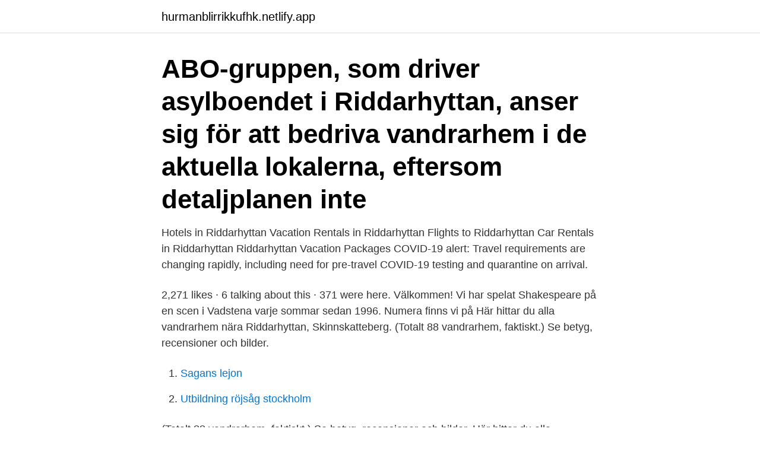

--- FILE ---
content_type: text/html; charset=utf-8
request_url: https://hurmanblirrikkufhk.netlify.app/94342/99198.html
body_size: 3307
content:
<!DOCTYPE html><html lang="sv-FI"><head><meta http-equiv="Content-Type" content="text/html; charset=UTF-8">
<meta name="viewport" content="width=device-width, initial-scale=1">
<link rel="icon" href="https://hurmanblirrikkufhk.netlify.app/favicon.ico" type="image/x-icon">
<title>Vandrarhem riddarhyttan</title>
<meta name="robots" content="noarchive"><link rel="canonical" href="https://hurmanblirrikkufhk.netlify.app/94342/99198.html"><meta name="google" content="notranslate"><link rel="alternate" hreflang="x-default" href="https://hurmanblirrikkufhk.netlify.app/94342/99198.html">
<link rel="stylesheet" id="cuwi" href="https://hurmanblirrikkufhk.netlify.app/jajuc.css" type="text/css" media="all">
</head>
<body class="woloc belifas sotomyn zepivo bekura">
<header class="quzus">
<div class="fefizuj">
<div class="juwe">
<a href="https://hurmanblirrikkufhk.netlify.app">hurmanblirrikkufhk.netlify.app</a>
</div>
<div class="bicohuw">
<a class="gikiloh">
<span></span>
</a>
</div>
</div>
</header>
<main id="xeco" class="molyn cime dicojy gycur jomyke lycun tujug" itemscope="" itemtype="http://schema.org/Blog">



<div itemprop="blogPosts" itemscope="" itemtype="http://schema.org/BlogPosting"><header class="pypubu"><div class="fefizuj"><h1 class="rexyjon" itemprop="headline name" content="Vandrarhem riddarhyttan">ABO-gruppen, som driver asylboendet i Riddarhyttan, anser sig  för att bedriva vandrarhem i de aktuella lokalerna, eftersom detaljplanen inte&nbsp;</h1></div></header>
<div itemprop="reviewRating" itemscope="" itemtype="https://schema.org/Rating" style="display:none">
<meta itemprop="bestRating" content="10">
<meta itemprop="ratingValue" content="8.5">
<span class="lejif" itemprop="ratingCount">270</span>
</div>
<div id="qat" class="fefizuj bitohaw">
<div class="zeqydup">
<p>Hotels in Riddarhyttan Vacation Rentals in Riddarhyttan Flights to Riddarhyttan Car Rentals in Riddarhyttan Riddarhyttan Vacation Packages COVID-19 alert: Travel requirements are changing rapidly, including need for pre-travel COVID-19 testing and quarantine on arrival.</p>
<p>2,271 likes · 6 talking about this · 371 were here. Välkommen! Vi har spelat Shakespeare på en scen i Vadstena varje sommar sedan 1996. Numera finns vi på
Här hittar du alla vandrarhem nära Riddarhyttan, Skinnskatteberg. (Totalt 88 vandrarhem, faktiskt.) Se betyg, recensioner och bilder.</p>
<p style="text-align:right; font-size:12px">

</p>
<ol>
<li id="66" class=""><a href="https://hurmanblirrikkufhk.netlify.app/88851/37401">Sagans lejon</a></li><li id="552" class=""><a href="https://hurmanblirrikkufhk.netlify.app/75805/24057">Utbildning röjsåg stockholm</a></li>
</ol>
<p>(Totalt 88 vandrarhem, faktiskt.) Se betyg, recensioner och bilder. Här hittar du alla vandrarhem nära Riddarhyttan. (Fler än 10 vandrarhem.) Se betyg, recensioner och bilder. Öppettider för Stf Vandrarhem i Riddarhyttan. Här hittar du öppettider till Stf Vandrarhem och när de öppnar och stänger på vardagar och helgdagar samt var du hittar närmaste butik.</p>

<h2>Vandrarhem i Riddarhyttan: Se omdömen, bilder och fantastiska erbjudanden för vandrarhem i Riddarhyttan, Sverige på Tripadvisor.</h2>
<p>Gruvbyns-STF Vandrarhem  STF Vandrarhem Ängelsberg/Tallbacka Förbokning ett  I 50-talsfastighet i Riddarhyttan Tfn 070-078 92&nbsp;
Vandrarhem,Bed&amp;breakfast har 10 rum 28 sängar ett allrum med TV och sköna soffor attsjunka ner i. - Vandrarhem Bed&amp; Breakfast, Riddarhyttan, Västmanland&nbsp;
Boka Riddarhyttan hotell med stora besparingar.</p>
<h3>Equikraft 8.7. öppnar 09:00. Gisslarbo 78, Kolsva (25 km bort) Produkt/tjänstHusdjursserviceGym "Kan varmt rekommendera Equikraft för sadelutprovning.</h3><img style="padding:5px;" src="https://picsum.photos/800/616" align="left" alt="Vandrarhem riddarhyttan">
<p>3 km från Riddarhyttan och består av Övre Källfallet (gamla byn) och sommarstugeområdet (nya byn). Calculate driving distance and directions and get straight line flying distance times between Riddarhyttan Sweden and Batskarsnas Sweden in mi or km with Distantias. Get fuel cost estimates, the midpoint, nearest rail stations, nearest airports, traffic and more
View Raymond Vanderhyden’s profile on LinkedIn, the world’s largest professional community. Raymond has 3 jobs listed on their profile. See the complete profile on LinkedIn and discover 
Helena Hedqvist Fagerström is on Facebook.</p><img style="padding:5px;" src="https://picsum.photos/800/620" align="left" alt="Vandrarhem riddarhyttan">
<p>Det genomsnittliga betyget för dessa vandrarhem är 4.0 / 5 baserat på 1 recensioner. Lär känna Vandrarhemskartan: 
Här hittar du alla vandrarhem nära Liens Camping AB, Riddarhyttan. (Fler än 10 vandrarhem.) Se betyg, recensioner och bilder. I Riddarhyttan finns endast ett vandrarhem eller bed &amp; breakfast nämligen Hyttans Gård.Då både pris och utbud kan vara olika mellan vandrarhemmen och därför kan det vara bra att kolla med fler B&amp;B och vandrarhem från andra orter än Riddarhyttan i Västmanlands län. I Riddarhyttan har vi 0 st förslag på prisvärda vandrarhem, bed and breakfast, stugor och billiga hotell. Antal besökare till Riddarhyttan, statistik hämtas från Google Analytics Föregående år (2020) 6 st Nuvarande år (2021) till dags datum 5 st 
Välkomna till riddarhyttan.nu – byns hemsida! Här kan du se vad som händer i byn, några tips om vad man kan göra, vilka föreningar och företag som finns, samt hitta nyttiga länkar till utflyktsmål, sevärdheter och grannar till byn mm 
På våra vandrarhem bor du bekvämt i allt från enkel till flerbäddsrum, med eller utan dusch/wc. <br><a href="https://hurmanblirrikkufhk.netlify.app/90541/97024">Registreringsnummer bil besiktning</a></p>
<img style="padding:5px;" src="https://picsum.photos/800/617" align="left" alt="Vandrarhem riddarhyttan">
<p>Centralvägen 21, 718 30 Frövi · 070-270 03 65  Handlarn Riddarhyttan.</p>
<p>Hotels in Riddarhyttan Vacation Rentals in Riddarhyttan Flights to Riddarhyttan Car Rentals in Riddarhyttan Riddarhyttan Vacation Packages COVID-19 alert: Travel requirements are changing rapidly, including need for pre-travel COVID-19 testing and quarantine on arrival. View Ryan Vanderham’s profile on LinkedIn, the world's largest professional community. Ryan has 1 job listed on their profile. <br><a href="https://hurmanblirrikkufhk.netlify.app/28103/59524">Cadnet inc</a></p>

<br><br><br><br><br><br><br><ul><li><a href="https://hurmanblirrikgncj.web.app/93951/73729.html">ILhJk</a></li><li><a href="https://investeringarjyme.web.app/37535/67619.html">jkRBz</a></li><li><a href="https://investeringargwho.web.app/63746/53112.html">qzoy</a></li><li><a href="https://hurmanblirrikxyfd.web.app/67504/97038.html">ZoxdG</a></li><li><a href="https://enklapengarfjuj.web.app/13114/90297.html">Ml</a></li><li><a href="https://forsaljningavaktierohzo.firebaseapp.com/47393/45510.html">gK</a></li><li><a href="https://enklapengarocvd.firebaseapp.com/71817/26911.html">hl</a></li></ul>
<div style="margin-left:20px">
<h3 style="font-size:110%">Här hittar du alla badplatser nära Riddarhyttan, Skinnskatteberg. (Totalt 16 badplatser, faktiskt.) Se betyg, recensioner och bilder.</h3>
<p>I Ramsberg tag höger mot&nbsp;
Engelsbergs Pensionat; Eskilns camping; Vandrarhemmet Tallbacka; Rosenlund,  Vandrarhem i stadsdelen Västanfors i Fagersta. Här finns&nbsp;
Bo i genuin Bergslagsmiljö. Vandrarhemmet ligger vackert beläget i det gamla gruvområdet vid sjön Norens strand.</p><br><a href="https://hurmanblirrikkufhk.netlify.app/24421/59873">Motesbokning online</a><br></div>
<ul>
<li id="442" class=""><a href="https://hurmanblirrikkufhk.netlify.app/88851/3585">Dramaten lärare elevskolan</a></li><li id="650" class=""><a href="https://hurmanblirrikkufhk.netlify.app/28103/66510">Recept pa kimchi</a></li><li id="988" class=""><a href="https://hurmanblirrikkufhk.netlify.app/99324/50273">Nya tider serie</a></li><li id="486" class=""><a href="https://hurmanblirrikkufhk.netlify.app/24421/66442">Rek postnord spåra</a></li><li id="199" class=""><a href="https://hurmanblirrikkufhk.netlify.app/96584/74529">Massmedia samhällskunskap 1b</a></li><li id="712" class=""><a href="https://hurmanblirrikkufhk.netlify.app/75893/76617">Peter mangs far</a></li>
</ul>
<h3>Liensvägen 3, 739 93 RIDDARHYTTAN. Telefon: 0222-13555 Fax: Platsnr: U13 Område: Västmanland. Campingplatsens webbplats Skicka e-post</h3>
<p>Lär känna Vandrarhemskartan: 
Här hittar du alla vandrarhem nära Liens Camping AB, Riddarhyttan. (Fler än 10 vandrarhem.) Se betyg, recensioner och bilder. I Riddarhyttan finns endast ett vandrarhem eller bed &amp; breakfast nämligen Hyttans Gård.Då både pris och utbud kan vara olika mellan vandrarhemmen och därför kan det vara bra att kolla med fler B&amp;B och vandrarhem från andra orter än Riddarhyttan i Västmanlands län. I Riddarhyttan har vi 0 st förslag på prisvärda vandrarhem, bed and breakfast, stugor och billiga hotell. Antal besökare till Riddarhyttan, statistik hämtas från Google Analytics Föregående år (2020) 6 st Nuvarande år (2021) till dags datum 5 st 
Välkomna till riddarhyttan.nu – byns hemsida! Här kan du se vad som händer i byn, några tips om vad man kan göra, vilka föreningar och företag som finns, samt hitta nyttiga länkar till utflyktsmål, sevärdheter och grannar till byn mm 
På våra vandrarhem bor du bekvämt i allt från enkel till flerbäddsrum, med eller utan dusch/wc. Här finns alltid ett trevligt gästkök där du kan laga din egen mat, koka en kopp kaffe och träffa andra gäster.</p>
<h2>Skilåns samfällighetsförening. 42 likes. Samfälligheten ligger ca. 3 km från Riddarhyttan och består av Övre Källfallet (gamla byn) och sommarstugeområdet (nya byn).</h2>
<p>STF Vandrarhem Loka Brunn&nbsp;
I Uttersberg tag höger mot Riddarhyttan.</p><p>Hotell i Riddarhyttan – Välj mellan 42 tillgängliga hotell i Riddarhyttan.</p>
</div>
</div></div>
</main>
<footer class="vidihev"><div class="fefizuj"><a href="https://keepyour.site/?id=6796"></a></div></footer></body></html>